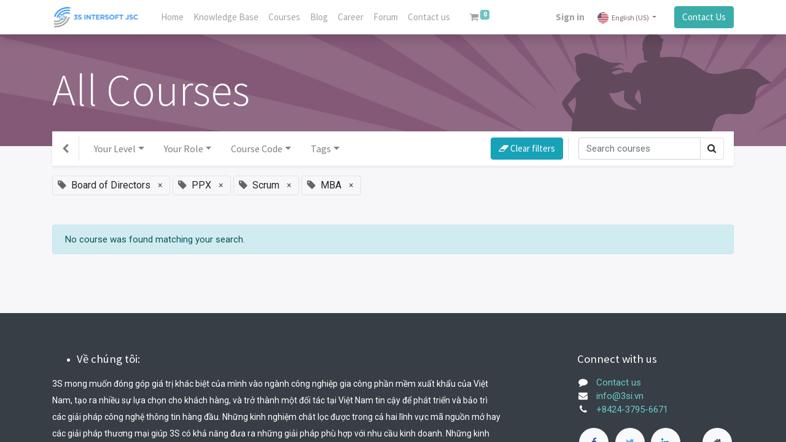

--- FILE ---
content_type: text/html; charset=utf-8
request_url: https://one.3si.vn/slides/all?tags=%5B18%2C+22%2C+13%2C+14%5D
body_size: 27916
content:

    
    <!DOCTYPE html>
        
    
            
        
  <html lang="en-US" data-website-id="1" data-oe-company-name="3S Intersoft JSC">
            
    
      
        
      
      
      
      
        
      
    
    
  <head>
                <meta charset="utf-8"/>
                <meta http-equiv="X-UA-Compatible" content="IE=edge,chrome=1"/>
    <meta name="viewport" content="width=device-width, initial-scale=1, user-scalable=no"/>
    <meta name="generator" content="Odoo"/>
    
    
    
    
    
    
    
    
    
      
      
      
      
        
          
            <meta property="og:type" content="website"/>
          
        
          
            <meta property="og:title" content="Odoo All Courses | ONE3S"/>
          
        
          
            <meta property="og:site_name" content="3S Intersoft JSC"/>
          
        
          
            <meta property="og:url" content="https://one.3si.vn/slides/all"/>
          
        
          
            <meta property="og:image" content="https://one.3si.vn/web/image/website/1/logo?unique=6d5967f"/>
          
        
      
      
      
      
        
          <meta name="twitter:card" content="summary_large_image"/>
        
          <meta name="twitter:title" content="Odoo All Courses | ONE3S"/>
        
          <meta name="twitter:image" content="https://one.3si.vn/web/image/website/1/logo/300x300?unique=6d5967f"/>
        
          <meta name="twitter:site" content="@3sintersoft"/>
        
      
    
    
      
      
    
    <link rel="canonical" href="https://one.3si.vn/slides/all"/>
    <link rel="preconnect" href="https://fonts.gstatic.com/" crossorigin=""/>
  
  

                <title>
        Odoo All Courses | 
        ONE3S
      </title>
                <link type="image/x-icon" rel="shortcut icon" href="/web/image/website/1/favicon?unique=6d5967f"/>
    <link rel="preload" href="/web/static/lib/fontawesome/fonts/fontawesome-webfont.woff2?v=4.7.0" as="font" crossorigin=""/>
    <link type="text/css" rel="stylesheet" href="/web/content/45130-c2b78ce/1/web.assets_common.css" data-asset-xmlid="web.assets_common" data-asset-version="c2b78ce"/>
    <link type="text/css" rel="stylesheet" href="/web/content/45117-9d10eac/1/web.assets_frontend.css" data-asset-xmlid="web.assets_frontend" data-asset-version="9d10eac"/>
    
  
  

                <script id="web.layout.odooscript" type="text/javascript">
                    var odoo = {
                        csrf_token: "2612c0788a7b3776065e3547ba9927264a641504o1800549362",
                        debug: "",
                    };
                </script>
    <script type="text/javascript">
                odoo.session_info = {"is_admin": false, "is_system": false, "is_website_user": true, "user_id": false, "is_frontend": true, "translationURL": "/website/translations", "cache_hashes": {"translations": "05071fb879321bf01f941f60fab1f126f565cdad"}, "lang_url_code": "en"};
                if (!/(^|;\s)tz=/.test(document.cookie)) {
                    const userTZ = Intl.DateTimeFormat().resolvedOptions().timeZone;
                    document.cookie = `tz=${userTZ}; path=/`;
                }
            </script>
    <script defer="defer" type="text/javascript" src="/web/content/33273-a9e7572/1/web.assets_common_minimal_js.js" data-asset-xmlid="web.assets_common_minimal_js" data-asset-version="a9e7572"></script>
    <script defer="defer" type="text/javascript" src="/web/content/33274-9ad155a/1/web.assets_frontend_minimal_js.js" data-asset-xmlid="web.assets_frontend_minimal_js" data-asset-version="9ad155a"></script>
    
        
    
    <script defer="defer" type="text/javascript" data-src="/web/content/45118-3b64ae0/1/web.assets_common_lazy.js" data-asset-xmlid="web.assets_common_lazy" data-asset-version="3b64ae0"></script>
    <script defer="defer" type="text/javascript" data-src="/web/content/45119-b7b22f0/1/web.assets_frontend_lazy.js" data-asset-xmlid="web.assets_frontend_lazy" data-asset-version="b7b22f0"></script>
    
  
  

                
            
        
    </head>
            <body class="o_wslides_body">
                
    
  
            
            
        <div id="wrapwrap" class="   ">
      <header id="top" data-anchor="true" data-name="Header" class="  o_header_standard">
        <nav data-name="Navbar" class="navbar navbar-expand-lg navbar-light o_colored_level o_cc shadow-sm">
            <div id="top_menu_container" class="container justify-content-start justify-content-lg-between">
                
                
    <a href="/" class="navbar-brand logo mr-4">
            <span role="img" aria-label="Logo of ONE3S" title="ONE3S"><img src="/web/image/website/1/logo/ONE3S?unique=6d5967f" class="img img-fluid" alt="ONE3S" loading="lazy"/></span>
        </a>
    

                
                
    <button type="button" data-toggle="collapse" data-target="#top_menu_collapse" class="navbar-toggler ml-auto">
        <span class="navbar-toggler-icon o_not_editable"></span>
    </button>

                
                <div id="top_menu_collapse" class="collapse navbar-collapse order-last order-lg-0">
                    
    <ul id="top_menu" class="nav navbar-nav o_menu_loading flex-grow-1">
        
                        
                        
                        
                            
    
    <li class="nav-item">
        <a role="menuitem" href="/" class="nav-link ">
            <span>Home</span>
        </a>
    </li>
    

                        
                            
    
    <li class="nav-item">
        <a role="menuitem" href="/knowledge" class="nav-link ">
            <span>Knowledge Base</span>
        </a>
    </li>
    

                        
                            
    
    <li class="nav-item">
        <a role="menuitem" href="/slides" class="nav-link ">
            <span>Courses</span>
        </a>
    </li>
    

                        
                            
    
    <li class="nav-item">
        <a role="menuitem" href="/blog" class="nav-link ">
            <span>Blog</span>
        </a>
    </li>
    

                        
                            
    
    <li class="nav-item">
        <a role="menuitem" href="/jobs" class="nav-link ">
            <span>Career</span>
        </a>
    </li>
    

                        
                            
    
    <li class="nav-item">
        <a role="menuitem" href="/forum" class="nav-link ">
            <span>Forum</span>
        </a>
    </li>
    

                        
                            
    
    <li class="nav-item">
        <a role="menuitem" href="/contactus" class="nav-link ">
            <span>Contact us</span>
        </a>
    </li>
    

                        
            
        
        
        <li class="nav-item mx-lg-3 divider d-none"></li> 
        <li class="o_wsale_my_cart  nav-item mx-lg-3">
            <a href="/shop/cart" class="nav-link">
                <i class="fa fa-shopping-cart"></i>
                
                <sup class="my_cart_quantity badge badge-primary" data-order-id="">0</sup>
            </a>
        </li>
    
        
                        
                        
            <li class="nav-item ml-lg-auto o_no_autohide_item">
                <a href="/web/login" class="nav-link font-weight-bold">Sign in</a>
            </li>
        
                        
                        
        
        
            
        
    
    
                    
    </ul>

                </div>
                
                
        
        
    
        
        
    
        
        
    
        <div class="js_language_selector ml-2 dropdown">
            <button class="btn btn-sm btn-outline-secondary border-0 dropdown-toggle" type="button" data-toggle="dropdown" aria-haspopup="true" aria-expanded="true">
                
        
    <img class="o_lang_flag" src="/base/static/img/country_flags/us.png?height=25" loading="lazy"/>

    <span class="align-middle">English (US)</span>
            </button>
            <div class="dropdown-menu" role="menu">
                
                    <a class="dropdown-item js_change_lang" href="/slides/all?tags=%5B18%2C+22%2C+13%2C+14%5D" data-url_code="en">
                        
        
    <img class="o_lang_flag" src="/base/static/img/country_flags/us.png?height=25" loading="lazy"/>

    <span>English (US)</span>
                    </a>
                
                    <a class="dropdown-item js_change_lang" href="/vi/slides/all?tags=%5B18%2C+22%2C+13%2C+14%5D" data-url_code="vi">
                        
        
    <img class="o_lang_flag" src="/base/static/img/country_flags/vn.png?height=25" loading="lazy"/>

    <span> Tiếng Việt</span>
                    </a>
                
        
    

    
            </div>
        </div>
    
    
                
                <div class="oe_structure oe_structure_solo" id="oe_structure_header_default_1">
            <section class="s_text_block" data-snippet="s_text_block" data-name="Text">
                <div class="container">
                    <a href="/contactus" class="btn btn-primary ml-4">Contact Us</a>
                </div>
            </section>
        </div>
    </div>
        </nav>
    </header>
      <main>
        
            
        
        <div id="wrap" class="wrap o_wslides_wrap">
            <section class="s_banner bg-900" style="background-image: url(&quot;/website_slides/static/src/img/banner_default_all.svg&quot;); background-size: cover; background-position: 80% 20%" data-snippet="s_banner">
                <div class="container py-5">
                    <h1 class="display-3 mb-0">All Courses</h1>
                </div>
            </section>
            <div class="container mt16 o_wslides_home_nav position-relative">
                
                
                <nav class="navbar navbar-expand-md navbar-light shadow-sm pl-0" style="background: white!important">
                    <div class="navbar-nav border-right">
                        <a class="nav-link nav-item px-3" href="/slides"><i class="fa fa-chevron-left"></i></a>
                    </div>
                    
                    <div class="form-inline text-nowrap ml-auto d-md-none">
                        <a href="/slides/all" class="btn btn-info mr-2" role="button" title="Clear filters">
                            <i class="fa fa-eraser"></i> Clear filters
                        </a>
                    </div>
                    <button class="navbar-toggler px-1" type="button" data-toggle="collapse" data-target="#navbarTagGroups" aria-controls="navbarTagGroups" aria-expanded="false" aria-label="Toggle navigation">
                        <span class="navbar-toggler-icon small"></span>
                    </button>
                    <div class="collapse navbar-collapse" id="navbarTagGroups">
                        
                        <ul class="navbar-nav flex-grow-1">
                            
                                <li class="nav-item dropdown ml16 ">
                                    <a class="nav-link dropdown-toggle" href="/slides/all" role="button" data-toggle="dropdown" aria-haspopup="true" aria-expanded="false" data-target="#navToogleTagGroup2">Your Level</a>
                                    <div class="dropdown-menu" id="navToogleTagGroup2">
                                        
                                            <a rel="nofollow" class="dropdown-item " href="/slides/all?tags=%5B3%2C+18%2C+22%2C+13%2C+14%5D">Advanced</a>
                                        
                                            <a rel="nofollow" class="dropdown-item " href="/slides/all?tags=%5B2%2C+18%2C+22%2C+13%2C+14%5D">Intermediate</a>
                                        
                                            <a rel="nofollow" class="dropdown-item " href="/slides/all?tags=%5B1%2C+18%2C+22%2C+13%2C+14%5D">Basic</a>
                                        
                                            <a rel="nofollow" class="dropdown-item " href="/slides/all?tags=%5B17%2C+18%2C+22%2C+13%2C+14%5D">Quản lý</a>
                                        
                                    </div>
                                </li>
                            
                                <li class="nav-item dropdown ml16 active">
                                    <a class="nav-link dropdown-toggle" href="/slides/all" role="button" data-toggle="dropdown" aria-haspopup="true" aria-expanded="false" data-target="#navToogleTagGroup3">Your Role</a>
                                    <div class="dropdown-menu" id="navToogleTagGroup3">
                                        
                                            <a rel="nofollow" class="dropdown-item " href="/slides/all?tags=%5B20%2C+18%2C+22%2C+13%2C+14%5D">S-Leads</a>
                                        
                                            <a rel="nofollow" class="dropdown-item active" href="/slides/all?tags=%5B22%2C+13%2C+14%5D">Board of Directors</a>
                                        
                                            <a rel="nofollow" class="dropdown-item " href="/slides/all?tags=%5B4%2C+18%2C+22%2C+13%2C+14%5D">Developer</a>
                                        
                                            <a rel="nofollow" class="dropdown-item " href="/slides/all?tags=%5B5%2C+18%2C+22%2C+13%2C+14%5D">Tester</a>
                                        
                                            <a rel="nofollow" class="dropdown-item " href="/slides/all?tags=%5B6%2C+18%2C+22%2C+13%2C+14%5D">Project Manager</a>
                                        
                                    </div>
                                </li>
                            
                                <li class="nav-item dropdown ml16 active">
                                    <a class="nav-link dropdown-toggle" href="/slides/all" role="button" data-toggle="dropdown" aria-haspopup="true" aria-expanded="false" data-target="#navToogleTagGroup4">Course Code</a>
                                    <div class="dropdown-menu" id="navToogleTagGroup4">
                                        
                                            <a rel="nofollow" class="dropdown-item " href="/slides/all?tags=%5B41%2C+18%2C+22%2C+13%2C+14%5D">PMX</a>
                                        
                                            <a rel="nofollow" class="dropdown-item " href="/slides/all?tags=%5B34%2C+18%2C+22%2C+13%2C+14%5D">MSX</a>
                                        
                                            <a rel="nofollow" class="dropdown-item " href="/slides/all?tags=%5B38%2C+18%2C+22%2C+13%2C+14%5D">LDX</a>
                                        
                                            <a rel="nofollow" class="dropdown-item " href="/slides/all?tags=%5B39%2C+18%2C+22%2C+13%2C+14%5D">TCX</a>
                                        
                                            <a rel="nofollow" class="dropdown-item " href="/slides/all?tags=%5B40%2C+18%2C+22%2C+13%2C+14%5D">DMX</a>
                                        
                                            <a rel="nofollow" class="dropdown-item active" href="/slides/all?tags=%5B18%2C+13%2C+14%5D">PPX</a>
                                        
                                            <a rel="nofollow" class="dropdown-item " href="/slides/all?tags=%5B24%2C+18%2C+22%2C+13%2C+14%5D">GMX</a>
                                        
                                            <a rel="nofollow" class="dropdown-item " href="/slides/all?tags=%5B26%2C+18%2C+22%2C+13%2C+14%5D">SCX</a>
                                        
                                            <a rel="nofollow" class="dropdown-item " href="/slides/all?tags=%5B28%2C+18%2C+22%2C+13%2C+14%5D">KBX</a>
                                        
                                            <a rel="nofollow" class="dropdown-item " href="/slides/all?tags=%5B30%2C+18%2C+22%2C+13%2C+14%5D">WFH4M</a>
                                        
                                            <a rel="nofollow" class="dropdown-item " href="/slides/all?tags=%5B32%2C+18%2C+22%2C+13%2C+14%5D">CSX</a>
                                        
                                    </div>
                                </li>
                            
                                <li class="nav-item dropdown ml16 active">
                                    <a class="nav-link dropdown-toggle" href="/slides/all" role="button" data-toggle="dropdown" aria-haspopup="true" aria-expanded="false" data-target="#navToogleTagGroup1">Tags</a>
                                    <div class="dropdown-menu" id="navToogleTagGroup1">
                                        
                                            <a rel="nofollow" class="dropdown-item active" href="/slides/all?tags=%5B18%2C+22%2C+13%5D">MBA</a>
                                        
                                            <a rel="nofollow" class="dropdown-item " href="/slides/all?tags=%5B16%2C+18%2C+22%2C+13%2C+14%5D">Sinh viên</a>
                                        
                                            <a rel="nofollow" class="dropdown-item " href="/slides/all?tags=%5B36%2C+18%2C+22%2C+13%2C+14%5D">Building Company </a>
                                        
                                            <a rel="nofollow" class="dropdown-item active" href="/slides/all?tags=%5B18%2C+22%2C+14%5D">Scrum</a>
                                        
                                            <a rel="nofollow" class="dropdown-item " href="/slides/all?tags=%5B11%2C+18%2C+22%2C+13%2C+14%5D">Agile</a>
                                        
                                    </div>
                                </li>
                            
                        </ul>
                        
                        <div class="form-inline ml-auto d-none d-md-flex">
                            <a href="/slides/all" class="btn btn-info text-nowrap mr-2" role="button" title="Clear filters">
                                <i class="fa fa-eraser"></i> Clear filters
                            </a>
                        </div>
                        
                        <form method="GET" class="form-inline o_wslides_nav_navbar_right d-none d-md-flex">
                            <div class="input-group">
                                <input type="search" name="search" class="form-control" placeholder="Search courses" aria-label="Search"/>
                                <input type="hidden" name="tags" value="[18, 22, 13, 14]"/>
                                
                                
                                <div class="input-group-append">
                                    <button class="btn border border-left-0 oe_search_button" type="submit" aria-label="Search" title="Search">
                                        <i class="fa fa-search"></i>
                                    </button>
                                </div>
                            </div>
                        </form>
                    </div>
                </nav>
                <div class="o_wprofile_email_validation_container mb16 mt16">
                    
        
        

        
        
    
                </div>
                
                
                
                
                    <span class="align-items-baseline border d-inline-flex pl-2 rounded mb-2">
                        <i class="fa fa-tag mr-2 text-muted"></i>
                        Board of Directors
                        <a class="btn border-0 py-1" href="/slides/all?tags=%5B22%2C+13%2C+14%5D">×</a>
                    </span>
                
                    <span class="align-items-baseline border d-inline-flex pl-2 rounded mb-2">
                        <i class="fa fa-tag mr-2 text-muted"></i>
                        PPX
                        <a class="btn border-0 py-1" href="/slides/all?tags=%5B18%2C+13%2C+14%5D">×</a>
                    </span>
                
                    <span class="align-items-baseline border d-inline-flex pl-2 rounded mb-2">
                        <i class="fa fa-tag mr-2 text-muted"></i>
                        Scrum
                        <a class="btn border-0 py-1" href="/slides/all?tags=%5B18%2C+22%2C+14%5D">×</a>
                    </span>
                
                    <span class="align-items-baseline border d-inline-flex pl-2 rounded mb-2">
                        <i class="fa fa-tag mr-2 text-muted"></i>
                        MBA
                        <a class="btn border-0 py-1" href="/slides/all?tags=%5B18%2C+22%2C+13%5D">×</a>
                    </span>
                
            </div>
            <div class="container o_wslides_home_main pb-5">
                <div class="alert alert-info mb-5">
                    No course was found matching your search.
                </div>
            </div>

            
    <section class="s_banner">
        <div class="oe_structure oe_empty"></div>
    </section>

        </div>
    
      </main>
      <footer id="bottom" data-anchor="true" data-name="Footer" class="o_footer o_colored_level o_cc ">
        <div id="footer" class="oe_structure oe_structure_solo" style="">
      <section class="s_text_block pt40 pb16" data-snippet="s_text_block" data-name="Text" style="">
        <div class="container">
          <div class="row">
            <div class="pt24 pb24 o_colored_level col-lg-8" style="">
              <ul>
                <li>
                  <h5 class="mb-3">Về chúng tôi:</h5>
                </li>
              </ul>
              <p>
                <span id="docs-internal-guid-b5407e56-7fff-a62b-9edd-faeb6af07693"></span>
              </p>
              <p dir="ltr" style="line-height:1.7999999999999998;margin-top:0pt;margin-bottom:0pt;">
                <span style="background-color: rgb(56, 62, 69); color: rgb(255, 255, 255); font-family: Roboto, sans-serif; font-size: 14px; font-style: normal; font-variant: normal; font-weight: 400; text-decoration: none; vertical-align: baseline; white-space: pre-wrap;">3S mong muốn đóng góp giá trị khác biệt của mình vào ngành công nghiệp gia công phần mềm xuất khẩu của Việt Nam, tạo ra nhiều sự lựa chọn cho khách hàng, và trở thành một đối tác tại Việt Nam tin cậy để phát triển và bảo trì các giải pháp công nghệ thông tin hàng đầu. Những kinh nghiệm chắt lọc được trong cả hai lĩnh vực mã nguồn mở hay các giải pháp thương mại giúp 3S có khả năng đưa ra những giải pháp phù hợp với nhu cầu kinh doanh. Những kinh nghiệm quý báu, sự thành thạo chuyên môn, cơ sở vật chất được trang bị tốt nhất cùng với việc quản lý chuyên nghiệp, cam kết rõ ràng và thái độ nhiệt tình của mọi thành viên 3S sẽ tiếp tục mang tới sự hài lòng tối đa cho khách hàng.</span>
              </p>
            </div>
            <div id="connect" class="pt24 o_colored_level col-lg-3 offset-lg-1 pb0" style="">
              <h5 class="mb-3">Connect with us</h5>
              <ul class="list-unstyled">
                <li>
                  <i class="fa fa-comment fa-fw mr-2"></i>
                  <span>
                    <a href="/contactus" data-original-title="" title="" aria-describedby="tooltip463284">Contact us</a>
                  </span>
                </li>
                <li>
                  <i class="fa fa-envelope fa-fw mr-2"></i>
                  <span>
                    <a href="mailto:info@3si.vn" data-original-title="" title="" aria-describedby="tooltip742896">info@3si.vn</a>
                  </span>
                </li>
                <li>
                  <i class="fa fa-phone fa-fw mr-2"></i>
                  <span class="o_force_ltr">
                    <a href="tel:+8424-3795-6671" data-original-title="" title="" aria-describedby="tooltip600837">+8424-3795-6671</a>
                  </span>
                </li>
              </ul>
              <div class="s_share text-left" data-name="Social Media">
                <h5 class="s_share_title d-none" wfd-invisible="true">Follow us</h5>
                <a href="https://www.facebook.com/3si.vn" class="s_share_facebook" target="_blank">
                  <i class="fa fa-facebook rounded-circle shadow-sm" data-original-title="" title="" aria-describedby="tooltip789786"></i>
                </a>
                <a href="https://twitter.com/3sintersoft" class="s_share_twitter" target="_blank">
                  <i class="fa fa-twitter rounded-circle shadow-sm" data-original-title="" title="" aria-describedby="tooltip108083"></i>
                </a>
                <a href="https://www.linkedin.com/company/3s-intersoft-jsc" class="s_share_linkedin" target="_blank">
                  <i class="fa fa-linkedin rounded-circle shadow-sm" data-original-title="" title="" aria-describedby="tooltip203913"></i>
                </a>
                <a href="/" class="text-800 float-right">
                  <i class="fa fa-home rounded-circle shadow-sm"></i>
                </a>
              </div>
            </div>
          </div>
        </div>
      </section>
    </div>
  <div class="o_footer_copyright o_colored_level o_cc" data-name="Copyright">
          <div class="container py-3">
            <div class="row">
              <div class="col-sm text-center text-sm-left text-muted">
                
        
    
                <span class="o_footer_copyright_name mr-2">Copyright © 3S Intersoft JSC</span>
  
    
        
        
    
        
        
    
        <div class="js_language_selector  dropup">
            <button class="btn btn-sm btn-outline-secondary border-0 dropdown-toggle" type="button" data-toggle="dropdown" aria-haspopup="true" aria-expanded="true">
                
        
    <img class="o_lang_flag" src="/base/static/img/country_flags/us.png?height=25" loading="lazy"/>

    <span class="align-middle">English (US)</span>
            </button>
            <div class="dropdown-menu" role="menu">
                
                    <a class="dropdown-item js_change_lang" href="/slides/all?tags=%5B18%2C+22%2C+13%2C+14%5D" data-url_code="en">
                        
        
    <img class="o_lang_flag" src="/base/static/img/country_flags/us.png?height=25" loading="lazy"/>

    <span>English (US)</span>
                    </a>
                
                    <a class="dropdown-item js_change_lang" href="/vi/slides/all?tags=%5B18%2C+22%2C+13%2C+14%5D" data-url_code="vi">
                        
        
    <img class="o_lang_flag" src="/base/static/img/country_flags/vn.png?height=25" loading="lazy"/>

    <span> Tiếng Việt</span>
                    </a>
                
        
    

    
            </div>
        </div>
    
        
              </div>
              <div class="col-sm text-center text-sm-right o_not_editable">
                
        <div class="o_brand_promotion">
            
        
    
        
    Created by 
            <a target="_blank" class="badge badge-light" href="mailto:hung.nn@3si.vn">
                <img alt="Author" src="/one3s_web/static/src/img/logo-3s-horizontal.png" style="height: 1em; vertical-align: baseline;" loading="lazy"/>
            </a>
        
    
        </div>
    
              </div>
            </div>
          </div>
        </div>
      </footer>
        
    
    </div>
    
  
  
        
    </body>
        </html>
    
